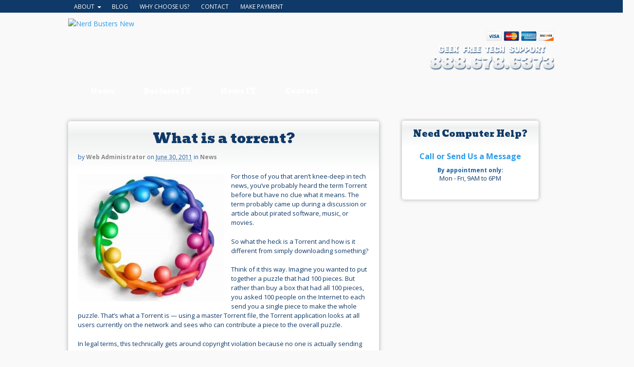

--- FILE ---
content_type: text/html; charset=UTF-8
request_url: https://nerdbusters.net/news/what-is-a-torrent/
body_size: 13384
content:
<!DOCTYPE html>
<html lang="en-US">
<head>
<meta name="google-site-verification" content="DY7u7ghpTTv7pqFfmqPKRUSR3C7CJmpo5wmakm-8-ks" />

<meta charset="UTF-8" />

<title>What is a torrent? | Nerd Busters New</title>

<meta http-equiv="Content-Type" content="text/html; charset=UTF-8" />
<link rel="pingback" href="https://nerdbusters.net/xmlrpc.php" />
<meta name='robots' content='max-image-preview:large' />
	<style>img:is([sizes="auto" i], [sizes^="auto," i]) { contain-intrinsic-size: 3000px 1500px }</style>
	<link rel="alternate" type="application/rss+xml" title="Nerd Busters New &raquo; Feed" href="https://nerdbusters.net/feed/" />
<link rel="alternate" type="application/rss+xml" title="Nerd Busters New &raquo; Comments Feed" href="https://nerdbusters.net/comments/feed/" />
<link rel="alternate" type="application/rss+xml" title="Nerd Busters New &raquo; What is a torrent? Comments Feed" href="https://nerdbusters.net/news/what-is-a-torrent/feed/" />
<script type="text/javascript">
/* <![CDATA[ */
window._wpemojiSettings = {"baseUrl":"https:\/\/s.w.org\/images\/core\/emoji\/15.0.3\/72x72\/","ext":".png","svgUrl":"https:\/\/s.w.org\/images\/core\/emoji\/15.0.3\/svg\/","svgExt":".svg","source":{"concatemoji":"https:\/\/nerdbusters.net\/wp-includes\/js\/wp-emoji-release.min.js?ver=6.7.4"}};
/*! This file is auto-generated */
!function(i,n){var o,s,e;function c(e){try{var t={supportTests:e,timestamp:(new Date).valueOf()};sessionStorage.setItem(o,JSON.stringify(t))}catch(e){}}function p(e,t,n){e.clearRect(0,0,e.canvas.width,e.canvas.height),e.fillText(t,0,0);var t=new Uint32Array(e.getImageData(0,0,e.canvas.width,e.canvas.height).data),r=(e.clearRect(0,0,e.canvas.width,e.canvas.height),e.fillText(n,0,0),new Uint32Array(e.getImageData(0,0,e.canvas.width,e.canvas.height).data));return t.every(function(e,t){return e===r[t]})}function u(e,t,n){switch(t){case"flag":return n(e,"\ud83c\udff3\ufe0f\u200d\u26a7\ufe0f","\ud83c\udff3\ufe0f\u200b\u26a7\ufe0f")?!1:!n(e,"\ud83c\uddfa\ud83c\uddf3","\ud83c\uddfa\u200b\ud83c\uddf3")&&!n(e,"\ud83c\udff4\udb40\udc67\udb40\udc62\udb40\udc65\udb40\udc6e\udb40\udc67\udb40\udc7f","\ud83c\udff4\u200b\udb40\udc67\u200b\udb40\udc62\u200b\udb40\udc65\u200b\udb40\udc6e\u200b\udb40\udc67\u200b\udb40\udc7f");case"emoji":return!n(e,"\ud83d\udc26\u200d\u2b1b","\ud83d\udc26\u200b\u2b1b")}return!1}function f(e,t,n){var r="undefined"!=typeof WorkerGlobalScope&&self instanceof WorkerGlobalScope?new OffscreenCanvas(300,150):i.createElement("canvas"),a=r.getContext("2d",{willReadFrequently:!0}),o=(a.textBaseline="top",a.font="600 32px Arial",{});return e.forEach(function(e){o[e]=t(a,e,n)}),o}function t(e){var t=i.createElement("script");t.src=e,t.defer=!0,i.head.appendChild(t)}"undefined"!=typeof Promise&&(o="wpEmojiSettingsSupports",s=["flag","emoji"],n.supports={everything:!0,everythingExceptFlag:!0},e=new Promise(function(e){i.addEventListener("DOMContentLoaded",e,{once:!0})}),new Promise(function(t){var n=function(){try{var e=JSON.parse(sessionStorage.getItem(o));if("object"==typeof e&&"number"==typeof e.timestamp&&(new Date).valueOf()<e.timestamp+604800&&"object"==typeof e.supportTests)return e.supportTests}catch(e){}return null}();if(!n){if("undefined"!=typeof Worker&&"undefined"!=typeof OffscreenCanvas&&"undefined"!=typeof URL&&URL.createObjectURL&&"undefined"!=typeof Blob)try{var e="postMessage("+f.toString()+"("+[JSON.stringify(s),u.toString(),p.toString()].join(",")+"));",r=new Blob([e],{type:"text/javascript"}),a=new Worker(URL.createObjectURL(r),{name:"wpTestEmojiSupports"});return void(a.onmessage=function(e){c(n=e.data),a.terminate(),t(n)})}catch(e){}c(n=f(s,u,p))}t(n)}).then(function(e){for(var t in e)n.supports[t]=e[t],n.supports.everything=n.supports.everything&&n.supports[t],"flag"!==t&&(n.supports.everythingExceptFlag=n.supports.everythingExceptFlag&&n.supports[t]);n.supports.everythingExceptFlag=n.supports.everythingExceptFlag&&!n.supports.flag,n.DOMReady=!1,n.readyCallback=function(){n.DOMReady=!0}}).then(function(){return e}).then(function(){var e;n.supports.everything||(n.readyCallback(),(e=n.source||{}).concatemoji?t(e.concatemoji):e.wpemoji&&e.twemoji&&(t(e.twemoji),t(e.wpemoji)))}))}((window,document),window._wpemojiSettings);
/* ]]> */
</script>
<link rel='stylesheet' id='jquery.bxslider-css' href='//nerdbusters.net/wp-content/plugins/testimonials-widget/includes/libraries/bxslider-4/dist/jquery.bxslider.css?ver=6.7.4' type='text/css' media='all' />
<link rel='stylesheet' id='Axl_Testimonials_Widget-css' href='//nerdbusters.net/wp-content/plugins/testimonials-widget/assets/css/testimonials-widget.css?ver=6.7.4' type='text/css' media='all' />
<link rel='stylesheet' id='otw_grid_manager-css' href='https://nerdbusters.net/wp-content/plugins/widgetize-pages-light/include/otw_components/otw_grid_manager_light/css/otw-grid.css?ver=1.1' type='text/css' media='all' />
<style id='wp-emoji-styles-inline-css' type='text/css'>

	img.wp-smiley, img.emoji {
		display: inline !important;
		border: none !important;
		box-shadow: none !important;
		height: 1em !important;
		width: 1em !important;
		margin: 0 0.07em !important;
		vertical-align: -0.1em !important;
		background: none !important;
		padding: 0 !important;
	}
</style>
<link rel='stylesheet' id='wp-block-library-css' href='https://nerdbusters.net/wp-includes/css/dist/block-library/style.min.css?ver=6.7.4' type='text/css' media='all' />
<style id='classic-theme-styles-inline-css' type='text/css'>
/*! This file is auto-generated */
.wp-block-button__link{color:#fff;background-color:#32373c;border-radius:9999px;box-shadow:none;text-decoration:none;padding:calc(.667em + 2px) calc(1.333em + 2px);font-size:1.125em}.wp-block-file__button{background:#32373c;color:#fff;text-decoration:none}
</style>
<style id='global-styles-inline-css' type='text/css'>
:root{--wp--preset--aspect-ratio--square: 1;--wp--preset--aspect-ratio--4-3: 4/3;--wp--preset--aspect-ratio--3-4: 3/4;--wp--preset--aspect-ratio--3-2: 3/2;--wp--preset--aspect-ratio--2-3: 2/3;--wp--preset--aspect-ratio--16-9: 16/9;--wp--preset--aspect-ratio--9-16: 9/16;--wp--preset--color--black: #000000;--wp--preset--color--cyan-bluish-gray: #abb8c3;--wp--preset--color--white: #ffffff;--wp--preset--color--pale-pink: #f78da7;--wp--preset--color--vivid-red: #cf2e2e;--wp--preset--color--luminous-vivid-orange: #ff6900;--wp--preset--color--luminous-vivid-amber: #fcb900;--wp--preset--color--light-green-cyan: #7bdcb5;--wp--preset--color--vivid-green-cyan: #00d084;--wp--preset--color--pale-cyan-blue: #8ed1fc;--wp--preset--color--vivid-cyan-blue: #0693e3;--wp--preset--color--vivid-purple: #9b51e0;--wp--preset--gradient--vivid-cyan-blue-to-vivid-purple: linear-gradient(135deg,rgba(6,147,227,1) 0%,rgb(155,81,224) 100%);--wp--preset--gradient--light-green-cyan-to-vivid-green-cyan: linear-gradient(135deg,rgb(122,220,180) 0%,rgb(0,208,130) 100%);--wp--preset--gradient--luminous-vivid-amber-to-luminous-vivid-orange: linear-gradient(135deg,rgba(252,185,0,1) 0%,rgba(255,105,0,1) 100%);--wp--preset--gradient--luminous-vivid-orange-to-vivid-red: linear-gradient(135deg,rgba(255,105,0,1) 0%,rgb(207,46,46) 100%);--wp--preset--gradient--very-light-gray-to-cyan-bluish-gray: linear-gradient(135deg,rgb(238,238,238) 0%,rgb(169,184,195) 100%);--wp--preset--gradient--cool-to-warm-spectrum: linear-gradient(135deg,rgb(74,234,220) 0%,rgb(151,120,209) 20%,rgb(207,42,186) 40%,rgb(238,44,130) 60%,rgb(251,105,98) 80%,rgb(254,248,76) 100%);--wp--preset--gradient--blush-light-purple: linear-gradient(135deg,rgb(255,206,236) 0%,rgb(152,150,240) 100%);--wp--preset--gradient--blush-bordeaux: linear-gradient(135deg,rgb(254,205,165) 0%,rgb(254,45,45) 50%,rgb(107,0,62) 100%);--wp--preset--gradient--luminous-dusk: linear-gradient(135deg,rgb(255,203,112) 0%,rgb(199,81,192) 50%,rgb(65,88,208) 100%);--wp--preset--gradient--pale-ocean: linear-gradient(135deg,rgb(255,245,203) 0%,rgb(182,227,212) 50%,rgb(51,167,181) 100%);--wp--preset--gradient--electric-grass: linear-gradient(135deg,rgb(202,248,128) 0%,rgb(113,206,126) 100%);--wp--preset--gradient--midnight: linear-gradient(135deg,rgb(2,3,129) 0%,rgb(40,116,252) 100%);--wp--preset--font-size--small: 13px;--wp--preset--font-size--medium: 20px;--wp--preset--font-size--large: 36px;--wp--preset--font-size--x-large: 42px;--wp--preset--spacing--20: 0.44rem;--wp--preset--spacing--30: 0.67rem;--wp--preset--spacing--40: 1rem;--wp--preset--spacing--50: 1.5rem;--wp--preset--spacing--60: 2.25rem;--wp--preset--spacing--70: 3.38rem;--wp--preset--spacing--80: 5.06rem;--wp--preset--shadow--natural: 6px 6px 9px rgba(0, 0, 0, 0.2);--wp--preset--shadow--deep: 12px 12px 50px rgba(0, 0, 0, 0.4);--wp--preset--shadow--sharp: 6px 6px 0px rgba(0, 0, 0, 0.2);--wp--preset--shadow--outlined: 6px 6px 0px -3px rgba(255, 255, 255, 1), 6px 6px rgba(0, 0, 0, 1);--wp--preset--shadow--crisp: 6px 6px 0px rgba(0, 0, 0, 1);}:where(.is-layout-flex){gap: 0.5em;}:where(.is-layout-grid){gap: 0.5em;}body .is-layout-flex{display: flex;}.is-layout-flex{flex-wrap: wrap;align-items: center;}.is-layout-flex > :is(*, div){margin: 0;}body .is-layout-grid{display: grid;}.is-layout-grid > :is(*, div){margin: 0;}:where(.wp-block-columns.is-layout-flex){gap: 2em;}:where(.wp-block-columns.is-layout-grid){gap: 2em;}:where(.wp-block-post-template.is-layout-flex){gap: 1.25em;}:where(.wp-block-post-template.is-layout-grid){gap: 1.25em;}.has-black-color{color: var(--wp--preset--color--black) !important;}.has-cyan-bluish-gray-color{color: var(--wp--preset--color--cyan-bluish-gray) !important;}.has-white-color{color: var(--wp--preset--color--white) !important;}.has-pale-pink-color{color: var(--wp--preset--color--pale-pink) !important;}.has-vivid-red-color{color: var(--wp--preset--color--vivid-red) !important;}.has-luminous-vivid-orange-color{color: var(--wp--preset--color--luminous-vivid-orange) !important;}.has-luminous-vivid-amber-color{color: var(--wp--preset--color--luminous-vivid-amber) !important;}.has-light-green-cyan-color{color: var(--wp--preset--color--light-green-cyan) !important;}.has-vivid-green-cyan-color{color: var(--wp--preset--color--vivid-green-cyan) !important;}.has-pale-cyan-blue-color{color: var(--wp--preset--color--pale-cyan-blue) !important;}.has-vivid-cyan-blue-color{color: var(--wp--preset--color--vivid-cyan-blue) !important;}.has-vivid-purple-color{color: var(--wp--preset--color--vivid-purple) !important;}.has-black-background-color{background-color: var(--wp--preset--color--black) !important;}.has-cyan-bluish-gray-background-color{background-color: var(--wp--preset--color--cyan-bluish-gray) !important;}.has-white-background-color{background-color: var(--wp--preset--color--white) !important;}.has-pale-pink-background-color{background-color: var(--wp--preset--color--pale-pink) !important;}.has-vivid-red-background-color{background-color: var(--wp--preset--color--vivid-red) !important;}.has-luminous-vivid-orange-background-color{background-color: var(--wp--preset--color--luminous-vivid-orange) !important;}.has-luminous-vivid-amber-background-color{background-color: var(--wp--preset--color--luminous-vivid-amber) !important;}.has-light-green-cyan-background-color{background-color: var(--wp--preset--color--light-green-cyan) !important;}.has-vivid-green-cyan-background-color{background-color: var(--wp--preset--color--vivid-green-cyan) !important;}.has-pale-cyan-blue-background-color{background-color: var(--wp--preset--color--pale-cyan-blue) !important;}.has-vivid-cyan-blue-background-color{background-color: var(--wp--preset--color--vivid-cyan-blue) !important;}.has-vivid-purple-background-color{background-color: var(--wp--preset--color--vivid-purple) !important;}.has-black-border-color{border-color: var(--wp--preset--color--black) !important;}.has-cyan-bluish-gray-border-color{border-color: var(--wp--preset--color--cyan-bluish-gray) !important;}.has-white-border-color{border-color: var(--wp--preset--color--white) !important;}.has-pale-pink-border-color{border-color: var(--wp--preset--color--pale-pink) !important;}.has-vivid-red-border-color{border-color: var(--wp--preset--color--vivid-red) !important;}.has-luminous-vivid-orange-border-color{border-color: var(--wp--preset--color--luminous-vivid-orange) !important;}.has-luminous-vivid-amber-border-color{border-color: var(--wp--preset--color--luminous-vivid-amber) !important;}.has-light-green-cyan-border-color{border-color: var(--wp--preset--color--light-green-cyan) !important;}.has-vivid-green-cyan-border-color{border-color: var(--wp--preset--color--vivid-green-cyan) !important;}.has-pale-cyan-blue-border-color{border-color: var(--wp--preset--color--pale-cyan-blue) !important;}.has-vivid-cyan-blue-border-color{border-color: var(--wp--preset--color--vivid-cyan-blue) !important;}.has-vivid-purple-border-color{border-color: var(--wp--preset--color--vivid-purple) !important;}.has-vivid-cyan-blue-to-vivid-purple-gradient-background{background: var(--wp--preset--gradient--vivid-cyan-blue-to-vivid-purple) !important;}.has-light-green-cyan-to-vivid-green-cyan-gradient-background{background: var(--wp--preset--gradient--light-green-cyan-to-vivid-green-cyan) !important;}.has-luminous-vivid-amber-to-luminous-vivid-orange-gradient-background{background: var(--wp--preset--gradient--luminous-vivid-amber-to-luminous-vivid-orange) !important;}.has-luminous-vivid-orange-to-vivid-red-gradient-background{background: var(--wp--preset--gradient--luminous-vivid-orange-to-vivid-red) !important;}.has-very-light-gray-to-cyan-bluish-gray-gradient-background{background: var(--wp--preset--gradient--very-light-gray-to-cyan-bluish-gray) !important;}.has-cool-to-warm-spectrum-gradient-background{background: var(--wp--preset--gradient--cool-to-warm-spectrum) !important;}.has-blush-light-purple-gradient-background{background: var(--wp--preset--gradient--blush-light-purple) !important;}.has-blush-bordeaux-gradient-background{background: var(--wp--preset--gradient--blush-bordeaux) !important;}.has-luminous-dusk-gradient-background{background: var(--wp--preset--gradient--luminous-dusk) !important;}.has-pale-ocean-gradient-background{background: var(--wp--preset--gradient--pale-ocean) !important;}.has-electric-grass-gradient-background{background: var(--wp--preset--gradient--electric-grass) !important;}.has-midnight-gradient-background{background: var(--wp--preset--gradient--midnight) !important;}.has-small-font-size{font-size: var(--wp--preset--font-size--small) !important;}.has-medium-font-size{font-size: var(--wp--preset--font-size--medium) !important;}.has-large-font-size{font-size: var(--wp--preset--font-size--large) !important;}.has-x-large-font-size{font-size: var(--wp--preset--font-size--x-large) !important;}
:where(.wp-block-post-template.is-layout-flex){gap: 1.25em;}:where(.wp-block-post-template.is-layout-grid){gap: 1.25em;}
:where(.wp-block-columns.is-layout-flex){gap: 2em;}:where(.wp-block-columns.is-layout-grid){gap: 2em;}
:root :where(.wp-block-pullquote){font-size: 1.5em;line-height: 1.6;}
</style>
<link rel='stylesheet' id='contact-form-7-css' href='https://nerdbusters.net/wp-content/plugins/contact-form-7/includes/css/styles.css?ver=6.0.3' type='text/css' media='all' />
<link rel='stylesheet' id='wp-polls-css' href='https://nerdbusters.net/wp-content/plugins/wp-polls/polls-css.css?ver=2.77.3' type='text/css' media='all' />
<style id='wp-polls-inline-css' type='text/css'>
.wp-polls .pollbar {
	margin: 1px;
	font-size: 6px;
	line-height: 8px;
	height: 8px;
	background-image: url('https://nerdbusters.net/wp-content/plugins/wp-polls/images/default/pollbg.gif');
	border: 1px solid #c8c8c8;
}

</style>
<link rel='stylesheet' id='tablepress-default-css' href='https://nerdbusters.net/wp-content/plugins/tablepress/css/build/default.css?ver=3.0.2' type='text/css' media='all' />
<link rel='stylesheet' id='theme-stylesheet-css' href='https://nerdbusters.net/wp-content/themes/canvas/style.css?ver=5.1.1' type='text/css' media='all' />
<link rel='stylesheet' id='woo-layout-css' href='https://nerdbusters.net/wp-content/themes/canvas/css/layout.css?ver=6.7.4' type='text/css' media='all' />
<script type="text/javascript" src="https://nerdbusters.net/wp-includes/js/jquery/jquery.min.js?ver=3.7.1" id="jquery-core-js"></script>
<script type="text/javascript" src="https://nerdbusters.net/wp-includes/js/jquery/jquery-migrate.min.js?ver=3.4.1" id="jquery-migrate-js"></script>
<script type="text/javascript" src="https://nerdbusters.net/wp-content/themes/canvas/includes/js/third-party.js?ver=6.7.4" id="third-party-js"></script>
<script type="text/javascript" src="https://nerdbusters.net/wp-content/themes/canvas/includes/js/jquery.flexslider.min.js?ver=6.7.4" id="flexslider-js"></script>
<script type="text/javascript" id="general-js-extra">
/* <![CDATA[ */
var woo_localized_data = {"select_a_page":"Select a page:"};
/* ]]> */
</script>
<script type="text/javascript" src="https://nerdbusters.net/wp-content/themes/canvas/includes/js/general.js?ver=6.7.4" id="general-js"></script>
<link rel="https://api.w.org/" href="https://nerdbusters.net/wp-json/" /><link rel="alternate" title="JSON" type="application/json" href="https://nerdbusters.net/wp-json/wp/v2/posts/1435" /><link rel="EditURI" type="application/rsd+xml" title="RSD" href="https://nerdbusters.net/xmlrpc.php?rsd" />
<meta name="generator" content="WordPress 6.7.4" />
<link rel="canonical" href="https://nerdbusters.net/news/what-is-a-torrent/" />
<link rel='shortlink' href='https://nerdbusters.net/?p=1435' />
<link rel="alternate" title="oEmbed (JSON)" type="application/json+oembed" href="https://nerdbusters.net/wp-json/oembed/1.0/embed?url=https%3A%2F%2Fnerdbusters.net%2Fnews%2Fwhat-is-a-torrent%2F" />
<link rel="alternate" title="oEmbed (XML)" type="text/xml+oembed" href="https://nerdbusters.net/wp-json/oembed/1.0/embed?url=https%3A%2F%2Fnerdbusters.net%2Fnews%2Fwhat-is-a-torrent%2F&#038;format=xml" />
	<script type='text/javascript'>
				quoteRotator = {
					i: 1,
					quotes: ["<span id='quote'>Stephen is super smart and professional. He showed up on time, rewired the phone line, dealt with old school DSL wiring and we were able to finally move our DSL modem and router out of my daughter\'s bedroom (former office).<br /><br />He\'s got mad tech skills, a get it done attitude, a good sense of humor. He\'s the best!</span> <span id='quoteauthor'>Alex K - San Francisco</span>",
"<span id='quote'>He came over on a Saturday, was professional and courteous and perhaps most importantly had our computer up and running in under an hour for the same price as the other shops.<br /><br />He\'s our mac guy from now on.</span> <span id='quoteauthor'>Rosana M - San Francisco</span>",
"<span id='quote'>Great job on short notice handling some wiring, software updates and other stuff.  Recommended.</span> <span id='quoteauthor'>Jay J - San Francisco</span>",
"<span id='quote'>All I can say is WOW! Talk about knowledgeable. A real human, not pretentious at all. Went to work and whipped thru all these programs my head was spinning. Explained what he was doing along the way. Nice, nice, nice. Don\'t hesitate to call this company for any of your electronic woes. Finally, an honest tradesman. <br /><br />Three cheers.  I\'m REALLY pleased.</span> <span id='quoteauthor'>Rhonda B - San Francisco</span>",

					],
					numQuotes: 4,
					fadeDuration: 2,
					fadeoutDuration: 0,
					delay: 5,
					quotesInit: function(){
						if (this.numQuotes < 1){
							document.getElementById('quoterotator').innerHTML="No Quotes Found";
						} else {
							this.quoteRotate();
							setInterval('quoteRotator.quoteRotate()', (this.fadeDuration + this.fadeoutDuration + this.delay) * 1000);
						}
					},
					quoteRotate: function(){
						jQuery('#quoterotator').hide().html(this.quotes[this.i - 1]).fadeIn(this.fadeDuration * 1000).css('filter','').delay(this.delay * 1000).fadeOut(this.fadeoutDuration * 1000);
						this.i = this.i % (this.numQuotes) + 1;
					}
	
				}
			</script>
<!-- Theme version -->
<meta name="generator" content="Canvas 5.1.5" />
<meta name="generator" content="WooFramework 5.5.5" />

<!-- Custom CSS Styling -->
<style type="text/css">
body {background-color:#f9f9f9;background-image:url(https://34.123.225.153/wp-content/uploads/nb_tile-bgSub1.png);background-repeat:repeat-x;background-position:top center;background-attachment:scroll;border-top:0px solid #000000;}
a:link, a:visited {color:#2c9ceb}
a:hover, .post-more a:hover, .post-meta a:hover, .post p.tags a:hover {color:#f57011}
body #wrapper #content .button, body #wrapper #content .button:visited, body #wrapper #content .reply a, body #wrapper #content #respond .form-submit input#submit {border: none; background:#2c9ceb}
body #wrapper #content .button:hover, body #wrapper #content .reply a:hover, body #wrapper #content #respond .form-submit input#submit:hover {border: none; background:#f57011}
#header {background-repeat:no-repeat;background-position:top center;margin-top:2px;margin-bottom:10px;padding-top:0px;padding-bottom:0px;border:0px solid ;}
#logo .site-title a {font:bold 40px/1em "Helvetica Neue", Helvetica, sans-serif;color:#222222;}
#logo .site-description {font:300 13px/1em "Helvetica Neue", Helvetica, sans-serif;color:#999999;}
body, p { font:300 14px/1.5em 'Open Sans', arial, sans-serif;color:#0E3968; }
h1 { font:normal 28px/1.2em 'Bevan', arial, sans-serif;color:#0E3968; }h2 { font:normal 20px/1.2em 'Bevan', arial, sans-serif;color:#1B5EA1; }h3 { font:normal 16px/1.2em 'Bevan', arial, sans-serif;color:#1B5EA1; }h4 { font:bold 16px/1.2em 'Open Sans', arial, sans-serif;color:#1B5EA1; }h5 { font:normal 12px/1.2em 'Bevan', arial, sans-serif;color:#1B5EA1; }h6 { font:bold 12px/1.2em 'Open Sans', arial, sans-serif;color:#1B5EA1; }
.post .title, .page .title, .post .title a:link, .post .title a:visited, .page .title a:link, .page .title a:visited {font:normal 28px/1.1em 'Bevan', arial, sans-serif;color:#0e3968;}
.post-meta { font:normal 12px/1.5em 'Open Sans', arial, sans-serif;color:#1b5ea1; }
.entry, .entry p{ font:normal 13px/1.5em 'Open Sans', arial, sans-serif;color:#0e3968; }
.post-more {font:300 13px/1.5em Open Sans;color:;border-top:0px solid #e6e6e6;border-bottom:0px solid #e6e6e6;}
#post-author, #connect {border-top:1px solid #e6e6e6;border-bottom:1px solid #e6e6e6;border-left:1px solid #e6e6e6;border-right:1px solid #e6e6e6;border-radius:5px;-moz-border-radius:5px;-webkit-border-radius:5px;background-color:#fafafa}
.nav-entries a, .woo-pagination { font:300 13px/1em "Helvetica Neue", Helvetica, sans-serif;color:#888; }
.woo-pagination a, .woo-pagination a:hover {color:#888!important}
.widget h3 {font:normal 18px/1.2em Bevan;color:#ffffff;border-bottom:0px solid #0e3a66;margin-bottom:0;}
.widget_recent_comments li, #twitter li { border-color: #0e3a66;}
.widget p, .widget .textwidget { font:normal 13px/1.5em 'Open Sans', arial, sans-serif;color:#1b5ea1; }
.widget {font:normal 13px/1.5em Open Sans;color:#1b5ea1;border-radius:0px;-moz-border-radius:0px;-webkit-border-radius:0px;}
#tabs .inside li a, .widget_woodojo_tabs .tabbable .tab-pane li a { font:bold 12px/1.5em 'Open Sans', arial, sans-serif;color:#555555; }
#tabs .inside li span.meta, .widget_woodojo_tabs .tabbable .tab-pane li span.meta { font:300 11px/1.5em 'Open Sans', arial, sans-serif;color:#999999; }
#tabs ul.wooTabs li a, .widget_woodojo_tabs .tabbable .nav-tabs li a { font:300 11px/2em 'Open Sans', arial, sans-serif;color:#999999; }
ul.nav li a, #navigation ul.rss a { font:normal 14px/1em 'Bevan', arial, sans-serif;color:#ffffff; }
#navigation ul.nav > li a:hover, #navigation ul.nav > li:hover a, #navigation ul.nav li ul li a { color:#ff6c17!important; }
#navigation ul.nav > li a:hover, #navigation ul.nav > li:hover, #navigation ul.nav li ul {background-color:#155ca3!important}
#navigation ul.nav li ul  { border: 0px solid #0e3968; }
#navigation ul.nav > li > ul  { left: 0; }
#navigation ul.nav > li  { border-right: 0px solid #dbdbdb; }#navigation ul.nav > li > ul  { left: 0; }
#navigation ul.nav li.current_page_item a, #navigation ul.nav li.current_page_parent a, #navigation ul.nav li.current-menu-ancestor a, #navigation ul.nav li.current-cat a, #navigation ul.nav li.current-menu-item a { background-color:#155ca3; }
#navigation ul.nav li.current_page_item a, #navigation ul.nav li.current_page_parent a, #navigation ul.nav li.current-menu-ancestor a, #navigation ul.nav li.current-cat a, #navigation ul.nav li.current-menu-item a { color:#ffffff; }
#navigation  { box-shadow: none; -moz-box-shadow: none; -webkit-box-shadow: none; }#navigation ul li:first-child, #navigation ul li:first-child a { border-radius:0px 0 0 0px; -moz-border-radius:0px 0 0 0px; -webkit-border-radius:0px 0 0 0px; }
#navigation {background:#155ca3;border-top:0px solid #0e3968;border-bottom:0px solid #0e3968;border-left:0px solid #0e3968;border-right:0px solid #0e3968;border-radius:0px; -moz-border-radius:0px; -webkit-border-radius:0px;}
#top, #top ul.nav li ul li a:hover { background:#0e3968;}
#top ul.nav li a:hover, #top ul.nav li.current_page_item a, #top ul.nav li.current_page_parent a,#top ul.nav li.current-menu-ancestor a,#top ul.nav li.current-cat a,#top ul.nav li.current-menu-item a,#top ul.nav li.sfHover, #top ul.nav li ul, #top ul.nav > li:hover a, #top ul.nav li ul li a { color:#f37227!important;}
#top ul.nav li a:hover, #top ul.nav li.current_page_item a, #top ul.nav li.current_page_parent a,#top ul.nav li.current-menu-ancestor a,#top ul.nav li.current-cat a,#top ul.nav li.current-menu-item a,#top ul.nav li.sfHover, #top ul.nav li ul, #top ul.nav > li:hover { background:#0e3968;}
#top ul.nav li a { font:normal 12px/1.6em 'Open Sans', arial, sans-serif;color:#ffffff; }
#top ul.nav li.parent > a:after { border-top-color:#ffffff;}
#footer, #footer p { font:normal 13px/1em 'Open Sans', arial, sans-serif;color:#2d9ceb; }
#footer {border-top:1px solid #2d9ceb;border-bottom:0px solid #f37227;border-left:0px solid #0e3968;border-right:0px solid #0e3968;border-radius:0px; -moz-border-radius:0px; -webkit-border-radius:0px;}
.magazine #loopedSlider .content h2.title a { font:bold 24px/1em Arial, sans-serif;color:#ffffff; }
.magazine #loopedSlider .content .excerpt p { font:300 13px/1.5em Arial, sans-serif;color:#cccccc; }
.business #loopedSlider .content h2 { font:bold 24px/1em Arial, sans-serif;color:#ffffff; }
.business #loopedSlider .content h2.title a { font:bold 24px/1em Arial, sans-serif;color:#ffffff; }
#wrapper .business #loopedSlider .content p { font:300 13px/1.5em Arial, sans-serif;color:#cccccc; }
.archive_header h1 { font:bold 18px/1em 'Open Sans', arial, sans-serif;color:#0e3968; }
.archive_header {border-bottom:1px solid #e6e6e6;}
</style>

<!-- Google Webfonts -->
<link href="https://fonts.googleapis.com/css?family=Open+Sans:r,i,b,bi|Bevan" rel="stylesheet" type="text/css" />

<!-- Always force latest IE rendering engine (even in intranet) & Chrome Frame -->
<meta http-equiv="X-UA-Compatible" content="IE=edge,chrome=1" />

<!--  Mobile viewport scale -->
<meta content="initial-scale=1.0; maximum-scale=1.0; user-scalable=yes" name="viewport"/>

<!-- Adjust the website width -->
<style type="text/css">
	.col-full, #wrapper { max-width: 1000px !important; }
</style>

<!--[if lt IE 9]>
<link href="https://nerdbusters.net/wp-content/themes/canvas/css/non-responsive.css" rel="stylesheet" type="text/css" />
<style type="text/css">
.col-full, #wrapper { width: 1000px; max-width: 1000px; }
</style>
<![endif]-->

<!-- Custom Favicon -->
<link rel="shortcut icon" href="https://34.123.225.153/wp-content/uploads/browser_logo.png"/>
<!-- Options Panel Custom CSS -->
<style type="text/css">
.imgrnd {
-moz-box-shadow: 2px 2px 5px #888888; /* Old Firefox */
box-shadow: 2px 2px 5px #888888;
border-radius: 4px;
}
#navigation {
    margin-bottom: 2.5em;
    text-transform: capitalize;
</style>


<!-- Woo Shortcodes CSS -->
<link href="https://nerdbusters.net/wp-content/themes/canvas/functions/css/shortcodes.css" rel="stylesheet" type="text/css" />

<!-- Custom Stylesheet -->
<link href="https://nerdbusters.net/wp-content/themes/canvas/custom.css" rel="stylesheet" type="text/css" />


</head>
<body class="post-template-default single single-post postid-1435 single-format-standard chrome alt-style-default two-col-left width-1000 two-col-left-1000">
		
	<div id="top">
		<div class="col-full">
			<ul id="top-nav" class="nav fl"><li id="menu-item-2919" class="menu-item menu-item-type-post_type menu-item-object-page menu-item-has-children menu-item-2919"><a href="https://nerdbusters.net/about/">About</a>
<ul class="sub-menu">
	<li id="menu-item-3932" class="menu-item menu-item-type-post_type menu-item-object-page menu-item-3932"><a href="https://nerdbusters.net/about/faqs/">FAQ&#8217;s</a></li>
	<li id="menu-item-2922" class="menu-item menu-item-type-post_type menu-item-object-page menu-item-2922"><a href="https://nerdbusters.net/about/partners/">Partners</a></li>
	<li id="menu-item-4059" class="menu-item menu-item-type-post_type menu-item-object-page menu-item-4059"><a href="https://nerdbusters.net/about/careers/">Careers</a></li>
</ul>
</li>
<li id="menu-item-2923" class="menu-item menu-item-type-post_type menu-item-object-page menu-item-2923"><a href="https://nerdbusters.net/blog/">Blog</a></li>
<li id="menu-item-4124" class="menu-item menu-item-type-post_type menu-item-object-page menu-item-4124"><a href="https://nerdbusters.net/why-choose-nerdbusters/">Why Choose Us?</a></li>
<li id="menu-item-2920" class="menu-item menu-item-type-post_type menu-item-object-page menu-item-2920"><a href="https://nerdbusters.net/about/contact/">Contact</a></li>
<li id="menu-item-4591" class="menu-item menu-item-type-custom menu-item-object-custom menu-item-4591"><a href="https://ipn.intuit.com/pay/CSGITSolutionsLLC" title="Make a payment via Intuit">Make payment</a></li>
</ul>		</div>
	</div><!-- /#top -->
<div id="wrapper">        
	    
	<div id="header" class="col-full">
 		
		       
		<div id="logo">
		<a href="https://nerdbusters.net/" title="San Francisco Computer Consulting"><img src="https://34.123.225.153/wp-content/uploads/nb_logo.png" alt="Nerd Busters New" /></a>
<span class="site-title"><a href="https://nerdbusters.net/">Nerd Busters New</a></span>
<span class="site-description">San Francisco Computer Consulting</span>
		</div><!-- /#logo -->

<div id="geekFree"></div>
	      
	    <h3 class="nav-toggle icon"><a href="#navigation">Navigation</a></h3>
	      
			</div><!-- /#header -->
	<div id="navigation" class="col-full">
		<ul id="main-nav" class="nav fl"><li id="menu-item-3405" class="menu-item menu-item-type-custom menu-item-object-custom menu-item-3405"><a href="https://34.123.225.153" title="San Francisco Computer Repair">Home</a></li>
<li id="menu-item-2918" class="menu-item menu-item-type-post_type menu-item-object-page menu-item-2918"><a href="https://nerdbusters.net/business-it/">Business IT</a></li>
<li id="menu-item-3021" class="menu-item menu-item-type-post_type menu-item-object-page menu-item-3021"><a href="https://nerdbusters.net/home-it/">Home IT</a></li>
<li id="menu-item-4644" class="menu-item menu-item-type-post_type menu-item-object-page menu-item-4644"><a href="https://nerdbusters.net/about/contact/">Contact</a></li>
</ul>	
</div><!-- /#navigation -->
       
    <!-- #content Starts -->
	    <div id="content" class="col-full">
    
    	<div id="main-sidebar-container">    

            <!-- #main Starts -->
                        <div id="main">                       
<div class="post-1435 post type-post status-publish format-standard hentry category-news">
<h1 class="title">What is a torrent?</h1><div class="post-meta"><span class="small">By</span> <span class="author vcard"><span class="fn"><a href="https://nerdbusters.net/author/webadmin/" title="Posts by Web Administrator" rel="author">Web Administrator</a></span></span> <span class="small">on</span> <abbr class="date time published" title="2011-06-30T11:00:48-0700">June 30, 2011</abbr>  <span class="small">in</span> <span class="categories"><a href="https://nerdbusters.net/category/news/">News</a></span>   </div>
	<div class="entry">
	    <div><img fetchpriority="high" decoding="async" class="alignleft size-medium wp-image-1440" title="best-p2p" src="https://34.123.225.153/wp-content/uploads/best-p2p-300x261.jpg" alt="" width="300" height="261" srcset="https://nerdbusters.net/wp-content/uploads/best-p2p-300x261.jpg 300w, https://nerdbusters.net/wp-content/uploads/best-p2p.jpg 375w" sizes="(max-width: 300px) 100vw, 300px" />For those of you that aren&#8217;t knee-deep in tech news, you&#8217;ve probably heard the term Torrent before but have no clue what it means. The term probably came up during a discussion or article about pirated software, music, or movies.&nbsp;</p>
<p>So what the heck is a Torrent and how is it different from simply downloading something?</p>
<p>Think of it this way. Imagine you wanted to put together a puzzle that had 100 pieces. But rather than buy a box that had all 100 pieces, you asked 100 people on the Internet to each send you a single piece to make the whole puzzle. That&#8217;s what a Torrent is &#8212; using a master Torrent file, the Torrent application looks at all users currently on the network and sees who can contribute a piece to the overall puzzle.</p>
<p>In legal terms, this technically gets around copyright violation because no one is actually sending you a complete file or program &#8212; they&#8217;re just sending you chunks of random data that your master Torrent file assembles.</p>
<p>Of course, there&#8217;s nothing to stop people from inserting viruses, trojans, or other such illicit things within the file. In fact, Torrents are a common place to traffic such files. By using Torrents, you&#8217;re opening your network up to such things &#8212; and the problems that they cause.</p>
<p>Now, keep in mind that I&#8217;m not advocating using this for illegally downloading media. I&#8217;m providing this info for the average computer user and other people who might see this type of activity on their network. And I&#8217;m no legal expert, so I don&#8217;t know how well the &#8220;It&#8217;s not illegal&#8221; argument would actually stand in court, but it&#8217;s a good idea to educate yourself on these things should you encounter it. It may have technicalities that skirt the issues but it&#8217;s still essentially stealing.</p>
</div>
 	</div><!-- /.entry -->
	<div class="fix"></div>
<div id="post-author">
<div class="profile-image"><img alt='' src='https://secure.gravatar.com/avatar/6d571a9bd66909c3e34ced83e444056b?s=80&#038;d=mm&#038;r=g' srcset='https://secure.gravatar.com/avatar/6d571a9bd66909c3e34ced83e444056b?s=160&#038;d=mm&#038;r=g 2x' class='avatar avatar-80 photo' height='80' width='80' decoding='async'/></div>
<div class="profile-content">
	<h4>About Web Administrator</h4>
			<div class="profile-link">
		<a href="https://nerdbusters.net/author/webadmin/">
			View all posts by Web Administrator <span class="meta-nav">&rarr;</span>		</a>
	</div><!--#profile-link-->
	</div>
<div class="fix"></div>
</div>
		<div id="connect">
		<h3>Subscribe</h3>
		
		<div class="col-left">
			<p>Subscribe to our e-mail newsletter to receive updates.</p>
			
			
						
						<div class="social">
		   				   		<a href="https://www.twitter.com/nerdbusters" class="twitter" title="Twitter"></a>

		   				   		<a href="https://www.facebook.com/nerdbusters" class="facebook" title="Facebook"></a>

		   				   		<a href="http://www.linkedin.com/company/nerd-busters" class="linkedin" title="LinkedIn"></a>

		   					</div>
						
		</div><!-- col-left -->
		
				<div class="related-posts col-right">
			<h4>Related Posts:</h4>
			<div class="woo-sc-related-posts">
<ul>
<li class="post-id-4608">

<a href="https://nerdbusters.net/news/office-365-cant-be-beat-for-small-business/" title="Office 365 Can&#8217;t Be Beat for Small Business" class="related-title"><span>Office 365 Can&#8217;t Be Beat for Small Business</span></a>
</li>
<li class="post-id-2740">

<a href="https://nerdbusters.net/news/the-cloud-what-is-it-why-do-i-want-it-and-how-much-does-it-cost/" title="The Cloud: What is it, Why do I want it, and How much does it cost?" class="related-title"><span>The Cloud: What is it, Why do I want it, and How much does it cost?</span></a>
</li>
<li class="post-id-2684">

<a href="https://nerdbusters.net/news/access-your-computer-anywhere/" title="Access your computer anywhere" class="related-title"><span>Access your computer anywhere</span></a>
</li>
<li class="post-id-2659">

<a href="https://nerdbusters.net/tips/delete-instead-of-archive-your-gmail-on-iphone/" title="Delete instead of Archive your Gmail on iPhone" class="related-title"><span>Delete instead of Archive your Gmail on iPhone</span></a>
</li>
<li class="post-id-2652">

<a href="https://nerdbusters.net/news/iphone-5-vs-galaxy-s-iii-vs-galaxy-note-ii/" title="iPhone 5 vs Galaxy S III vs Galaxy Note II" class="related-title"><span>iPhone 5 vs Galaxy S III vs Galaxy Note II</span></a>
</li>
</ul>
<div class="fix"></div><!--/.fix-->
</div><!--/.woo-sc-related-posts-->		</div><!-- col-right -->
									
        <div class="fix"></div>
	</div>
	<div class="post-utility"></div>
</div><!-- /.post -->
	        <div class="post-entries">
	            <div class="nav-prev icon fl"><a href="https://nerdbusters.net/news/boots-on-the-ground-limitations-of-remote-support/" rel="prev">Boots on the ground: Limitations of Remote Support</a></div>
	            <div class="nav-next icon fr"><a href="https://nerdbusters.net/news/how-a-slow-computer-eats-your-time/" rel="next">How a slow computer eats your time</a></div>
	            <div class="fix"></div>
	        </div>	
	
		<div id="comments"><h5 class="nocomments">No comments yet.</h5></div>	<div id="respond" class="comment-respond">
		<h3 id="reply-title" class="comment-reply-title">Leave a Reply <small><a rel="nofollow" id="cancel-comment-reply-link" href="/news/what-is-a-torrent/#respond" style="display:none;">Click here to cancel reply.</a></small></h3><p class="must-log-in">You must be <a href="https://nerdbusters.net/wp-login.php?redirect_to=https%3A%2F%2Fnerdbusters.net%2Fnews%2Fwhat-is-a-torrent%2F">logged in</a> to post a comment.</p>	</div><!-- #respond -->
	     
            </div><!-- /#main -->
                
            <div id="sidebar">
	<div id="text-7" class="widget widget_text"><h3>Need Computer Help?</h3>			<div class="textwidget"><h4 style="margin-bottom:12px"><a href="/about/contact/">Call or Send Us a Message</a></h4>
<h6 style="margin-top:10px">By appointment only:</h6>
<p style="color:#0E3968">Mon - Fri, 9AM to 6PM<br>
</p></div>
		</div></div><!-- /#sidebar -->

		</div><!-- /#main-sidebar-container -->         

		
    </div><!-- /#content -->
	
    </div><!-- /#wrapper -->
 
    <div class="fix"></div><!--/.fix-->
 
    <script>
  (function(i,s,o,g,r,a,m){i['GoogleAnalyticsObject']=r;i[r]=i[r]||function(){
  (i[r].q=i[r].q||[]).push(arguments)},i[r].l=1*new Date();a=s.createElement(o),
  m=s.getElementsByTagName(o)[0];a.async=1;a.src=g;m.parentNode.insertBefore(a,m)
  })(window,document,'script','https://www.google-analytics.com/analytics.js','ga');

  ga('create', 'UA-103161383-1', 'auto');
  ga('send', 'pageview');

</script>
<div id="footer-widgets-container"><div id="footer-widgets" class="col-full col-4">
				
			<div class="block footer-widget-1">
    	
		<div id="recent-posts-2" class="widget widget_recent_entries">
		<h3>Blog</h3>
		<ul>
											<li>
					<a href="https://nerdbusters.net/news/office-365-cant-be-beat-for-small-business/">Office 365 Can&#8217;t Be Beat for Small Business</a>
									</li>
											<li>
					<a href="https://nerdbusters.net/tips/music-streaming/">Music Streaming</a>
									</li>
											<li>
					<a href="https://nerdbusters.net/tips/customizing-android/">Customizing Android</a>
									</li>
											<li>
					<a href="https://nerdbusters.net/now-you-know/the-demystified-ssd-part-ii-in-terminology/">The Demystified SSD: Part II in Terminology</a>
									</li>
											<li>
					<a href="https://nerdbusters.net/now-you-know/terabyte-part-i-in-terminology/">Terabyte: Part I in Terminology</a>
									</li>
					</ul>

		</div>    
	</div>	        
        				
			<div class="block footer-widget-2">
    	<div id="woo_twitter-3" class="widget widget_woo_twitter"><h3>Recent Tweets</h3><div class="back">
<ul id="twitter_update_list_woo_twitter-3">
<li></li>
</ul>
<p>Follow <a href="https://twitter.com/nerdbusters"><strong>@nerdbusters</strong></a> on Twitter</p>
</div>
<div class="clear"></div>
	<script type="text/javascript">
	<!--//--><![CDATA[//><!--

	    function twitterCallback2(twitters) {

	      var statusHTML = [];
	      for (var i=0; i<twitters.length; i++){
	        var username = twitters[i].user.screen_name;
	        var status = twitters[i].text.replace(/((https?|s?ftp|ssh)\:\/\/[^"\s\<\>]*[^.,;'">\:\s\<\>\)\]\!])/g, function(url) {
	          return '<a href="'+url+'">'+url+'</a>';
	        }).replace(/\B@([_a-z0-9]+)/ig, function(reply) {
	          return  reply.charAt(0)+'<a href="http://twitter.com/'+reply.substring(1)+'">'+reply.substring(1)+'</a>';
	        });
	        statusHTML.push( '<li><span class="content">'+status+'</span> <a style="font-size:85%" class="time" href="http://twitter.com/'+username+'/statuses/'+twitters[i].id_str+'">'+relative_time(twitters[i].created_at)+'</a></li>' );
	      }
	      document.getElementById( 'twitter_update_list_woo_twitter-3').innerHTML = statusHTML.join( '' );
	    }

	    function relative_time(time_value) {
	      var values = time_value.split( " " );
	      time_value = values[1] + " " + values[2] + ", " + values[5] + " " + values[3];
	      var parsed_date = Date.parse(time_value);
	      var relative_to = (arguments.length > 1) ? arguments[1] : new Date();
	      var delta = parseInt((relative_to.getTime() - parsed_date) / 1000);
	      delta = delta + (relative_to.getTimezoneOffset() * 60);

	      if (delta < 60) {
	        return 'less than a minute ago';
	      } else if(delta < 120) {
	        return 'about a minute ago';
	      } else if(delta < (60*60)) {
	        return (parseInt(delta / 60)).toString() + ' minutes ago';
	      } else if(delta < (120*60)) {
	        return 'about an hour ago';
	      } else if(delta < (24*60*60)) {
	        return 'about ' + (parseInt(delta / 3600)).toString() + ' hours ago';
	      } else if(delta < (48*60*60)) {
	        return '1 day ago';
	      } else {
	        return (parseInt(delta / 86400)).toString() + ' days ago';
	      }
	    }
	//-->!]]>
	</script>
	<script type="text/javascript" src="https://api.twitter.com/1/statuses/user_timeline/nerdbusters.json?callback=twitterCallback2&amp;count=2&amp;include_rts=t"></script>
	</div>    
	</div>	        
        				
			<div class="block footer-widget-3">
    	<div id="text-8" class="widget widget_text"><h3>Payments</h3>			<div class="textwidget"><center>Payment Methods We Accept<img src="https://34.123.225.153/wp-content/uploads/nerd-busters-payment-methods.png" alt="Nerd Busters Payment Methods" height="85" width="170"</img></center>
</div>
		</div><div id="text-9" class="widget widget_text">			<div class="textwidget"><center><script language="javascript" type="text/javascript" src="//smarticon.geotrust.com/si.js"></script></center></div>
		</div>    
	</div>	        
        				
			<div class="block footer-widget-4">
    	<div id="nav_menu-5" class="widget widget_nav_menu"><h3>Menu</h3><div class="menu-footer-container"><ul id="menu-footer" class="menu"><li id="menu-item-1095" class="menu-item menu-item-type-post_type menu-item-object-page menu-item-1095"><a href="https://nerdbusters.net/about/faqs/">FAQ&#8217;s</a></li>
<li id="menu-item-444" class="menu-item menu-item-type-post_type menu-item-object-page menu-item-444"><a href="https://nerdbusters.net/about/terms-of-service/">Terms of Service</a></li>
<li id="menu-item-206" class="menu-item menu-item-type-post_type menu-item-object-page menu-item-206"><a href="https://nerdbusters.net/about/privacy-policy/">Privacy Policy</a></li>
<li id="menu-item-202" class="menu-item menu-item-type-post_type menu-item-object-page menu-item-202"><a href="https://nerdbusters.net/sitemap/">Sitemap</a></li>
<li id="menu-item-1363" class="menu-item menu-item-type-custom menu-item-object-custom menu-item-1363"><a href="http://www.computerrepairdirectory.com">Computer Repair</a></li>
<li id="menu-item-1956" class="menu-item menu-item-type-custom menu-item-object-custom menu-item-1956"><a href="https://34.123.225.153:8443">Hosting</a></li>
</ul></div></div>    
	</div>	        
        		<div class="fix"></div>
</div><!--/#footer-widgets-->
</div><div id="footer-container">
    <div id="footer" class="col-full">
            <div id="copyright" class="col-left">
            <p>&copy; 2026 Nerd Busters New. All Rights Reserved. </p>        </div>
 
        <div id="credit" class="col-right">
            <p>5111 Telegraph Ave Ste #106 Oakland, CA 94609</p>        </div>
    </div><!--/#footer-->
</div><!--/#footer-container-->
<script type="text/javascript" src="https://nerdbusters.net/wp-includes/js/comment-reply.min.js?ver=6.7.4" id="comment-reply-js" async="async" data-wp-strategy="async"></script>
<script type="text/javascript" src="https://nerdbusters.net/wp-includes/js/dist/hooks.min.js?ver=4d63a3d491d11ffd8ac6" id="wp-hooks-js"></script>
<script type="text/javascript" src="https://nerdbusters.net/wp-includes/js/dist/i18n.min.js?ver=5e580eb46a90c2b997e6" id="wp-i18n-js"></script>
<script type="text/javascript" id="wp-i18n-js-after">
/* <![CDATA[ */
wp.i18n.setLocaleData( { 'text direction\u0004ltr': [ 'ltr' ] } );
/* ]]> */
</script>
<script type="text/javascript" src="https://nerdbusters.net/wp-content/plugins/contact-form-7/includes/swv/js/index.js?ver=6.0.3" id="swv-js"></script>
<script type="text/javascript" id="contact-form-7-js-before">
/* <![CDATA[ */
var wpcf7 = {
    "api": {
        "root": "https:\/\/nerdbusters.net\/wp-json\/",
        "namespace": "contact-form-7\/v1"
    },
    "cached": 1
};
/* ]]> */
</script>
<script type="text/javascript" src="https://nerdbusters.net/wp-content/plugins/contact-form-7/includes/js/index.js?ver=6.0.3" id="contact-form-7-js"></script>
<script type="text/javascript" id="wp-polls-js-extra">
/* <![CDATA[ */
var pollsL10n = {"ajax_url":"https:\/\/nerdbusters.net\/wp-admin\/admin-ajax.php","text_wait":"Your last request is still being processed. Please wait a while ...","text_valid":"Please choose a valid poll answer.","text_multiple":"Maximum number of choices allowed: ","show_loading":"1","show_fading":"1"};
/* ]]> */
</script>
<script type="text/javascript" src="https://nerdbusters.net/wp-content/plugins/wp-polls/polls-js.js?ver=2.77.3" id="wp-polls-js"></script>
<script type="text/javascript" id="woo-feedback-js-extra">
/* <![CDATA[ */
var wooFeedbackL10n = {"nextButton":"Next \u2192","prevButton":"\u2190 Previous"};
/* ]]> */
</script>
<script type="text/javascript" src="https://nerdbusters.net/wp-content/themes/canvas/includes/js/feedback.js?ver=5.0.7" id="woo-feedback-js"></script>
    
<!--  Clickcease.com tracking-->
<script type='text/javascript'>var script = document.createElement('script');
script.async = true; script.type = 'text/javascript';
var target = 'https://www.clickcease.com/monitor/stat.js';
script.src = target;var elem = document.head;elem.appendChild(script);
</script>
<noscript>
<a href='https://www.clickcease.com' rel='nofollow'><img src='https://monitor.clickcease.com/stats/stats.aspx' alt='ClickCease'/></a>
</noscript>
<!--  Clickcease.com tracking-->


<script defer src="https://static.cloudflareinsights.com/beacon.min.js/vcd15cbe7772f49c399c6a5babf22c1241717689176015" integrity="sha512-ZpsOmlRQV6y907TI0dKBHq9Md29nnaEIPlkf84rnaERnq6zvWvPUqr2ft8M1aS28oN72PdrCzSjY4U6VaAw1EQ==" data-cf-beacon='{"version":"2024.11.0","token":"63cc7a557c3248b7a76866ff17cd368a","r":1,"server_timing":{"name":{"cfCacheStatus":true,"cfEdge":true,"cfExtPri":true,"cfL4":true,"cfOrigin":true,"cfSpeedBrain":true},"location_startswith":null}}' crossorigin="anonymous"></script>
</body>
</html>







--- FILE ---
content_type: text/css
request_url: https://nerdbusters.net/wp-content/themes/canvas/custom.css
body_size: 2299
content:
    
    body {
	padding: 0;
}
#top #top-nav {
	text-transform: uppercase;
}

#navigation {
 box-shadow: 0;
 background: none;
}
#navigation ul.nav > li > ul {
	width: 200px;
	-moz-box-shadow: 1px 1px 3px #0e3968;
	-webkit-box-shadow: 1px 1px 3px #0e3968;
	box-shadow: 1px 1px 3px #0e3968;
	z-index: 9999;
	border-bottom-right-radius: 8px;
	-moz-border-radius-bottomright: 8px;
	border-bottom-left-radius: 8px;
	-moz-border-radius-bottomleft: 8px;
	padding-bottom: 10px;
}
#top ul.nav li ul {
	background: #0e3968;
	width: 150px;
	-moz-box-shadow: 1px 1px 3px #0e3968;
	-webkit-box-shadow: 1px 1px 3px #0e3968;
	box-shadow: 1px 1px 3px #0e3968;
	z-index: 9999;
	border-bottom-right-radius: 8px;
	-moz-border-radius-bottomright: 8px;
	border-bottom-left-radius: 8px;
	-moz-border-radius-bottomleft: 8px;
	padding-bottom: 10px;
}
#main-nav {
	margin: 11px 0 0;
}
#navigation ul.nav > li {
	margin-left: 32px;
}
#navigation .cart.no-rss-link {
    
}
#navigation ul.nav > li a:hover, #navigation ul.nav > li:hover a, #navigation ul.nav li ul li a {
	color:#ffffff !important;
}
#navigation ul.nav > li a:hover {
	color:#f37127 !important;
}
#top ul.nav li ul li a {
	font-size:.8em;
}
/*#top ul.nav li ul li a:hover {
	color:#f37127 !important;
}*/

#loopedSlider .content {
	background:#1b5ea1;
}
#loopedSlider.has-pagination {
	margin:0 0 35px 0;
}
.pagination-wrap.slider-pagination {
	margin:0 0 0 50px;
	background: url('/wp-content/uploads/nb_slider_btns-bg.png');
	background-repeat:no-repeat;
	width:905px;
	height:120px;
}
.slider-pagination .flex-control-nav {
	margin:-7px 0 0 -143px;
}
.slider-pagination li {
	margin:0 8em;
}
.slider-pagination a {
	width: 203px;
	height: 120px;
	text-indent: -9999px;
	background: transparent;
	background-repeat:no-repeat;
	border-radius: 0px;
	-moz-border-radius: 0px;
	-webkit-border-radius: 0px;
}
.slider-pagination .flex-active a {
	background-image: url('/wp-content/uploads/nb_slider_btns-active.png');
	background-color:transparent;
	background-repeat:no-repeat;
}
.slider-pagination li a:hover {
	background-image: url('/wp-content/uploads/nb_slider_btns-rollover.png');
	background-color:transparent;
	background-repeat:no-repeat;
}
.business #loopedSlider a.flex-next {
	display:none;
}
.business #loopedSlider a.flex-prev {
	display:none;
}
/* body.home.page-id-2911 {
	background: url("/wp-content/uploads/nb_tile-bg21.png") repeat-x scroll 0 0 transparent;
	background-color:#f9f9f9;
} */
/* body.home.page-id-4518 {
	background: url("/wp-content/uploads/nb_tile-bg21.png") repeat-x scroll 0 0 transparent;
	background-color:#f9f9f9;
} */
/*#navigation {
position: relative;
clear: both;
margin-bottom: 0;
display: none;
font: 300 14px/14px sans-serif;
border: 1px solid #d9d9d9;
background: #ffffff;
background: -webkit-gradient(linear, left top, left bottom, from(#ffffff), to(#f5f5f5));
background: -webkit-linear-gradient(#ffffff, #f5f5f5);
background: -moz-linear-gradient(center top, #ffffff 0%, #f5f5f5 100%);
background: -moz-gradient(center top, #ffffff 0%, #f5f5f5 100%);
box-shadow: 0 2px 2px 0 rgba(0, 0, 0, 0.03);
-webkit-box-shadow: 0 2px 2px 0 rgba(0, 0, 0, 0.03);
-moz-box-shadow: 0 2px 2px 0 rgba(0, 0, 0, 0.03);
border-radius: 5px;
-moz-border-radius: 5px;
-webkit-border-radius: 5px;
}*/

#geekFree {
	background: url('/wp-content/uploads/nb_headerbg-geekfree.png');
	background-repeat: no-repeat;
	z-index: 999;
	float: right;
	width:258px;
	height:88px;
	margin: 19px 0 0 0;
	padding: 0;
}
/*.business #loopedSlider {
	margin-bottom:4em;
}*/

.contentHome {
	margin: 40px 0 0 0;
	padding: 1.5em 5em;
	background: #ffffff;
	box-shadow: 0 0 10px 0 rgba(0, 0, 0, 0.3);
	-webkit-box-shadow: 0 0 10px 0 rgba(0, 0, 0, 0.3);
	-webkit-border-radius: 5px;
	border-radius: 5px;
	-moz-background-clip: padding;
	-webkit-background-clip: padding-box;
	background-clip: padding-box;
}
.entry h1 {
	font: normal 26px/1.4em "Bevan", Helvetica, sans-serif;
	/*line-height:2.3em;*/
	color: #0e3a68;
	margin: 0 0 1.5em;
	width:100%;
}

.entry h4 {
	margin: 0 0 1.5em;
}
.entry h2, .entry h3, .entry h5, .entry h6 {
	margin:0;
	width:100%;
}
.entry p {
	margin-bottom: 1.5em;
	width: 100%;
}
.post .title, .page .title, .post .title a:link, .post .title a:visited, .page .title a:link, .page .title a:visited {
	text-align: center;
}
.two-col-left #main-sidebar-container #main, .two-col-right #main-sidebar-container #main {
	margin: .4em 0 0 0;
	padding: 1.5em 1.4em 1em 1.4em;
	width: 60%;
	background: url('/wp-content/uploads/nb_headerSmall-bg.png');
	background-repeat:repeat-x;
	background-color:#ffffff;
	box-shadow: 0 0 10px 0 rgba(0, 0, 0, 0.3);
	-webkit-box-shadow: 0 0 10px 0 rgba(0, 0, 0, 0.3);
	-webkit-border-radius: 5px;
	border-radius: 5px;
	-moz-background-clip: padding;
	-webkit-background-clip: padding-box;
	background-clip: padding-box;
}
#sidebar .widget {
	width:80%;
	margin-left:.4em;
	margin-top:.4em;
	padding: 1em 1em 1.5em 1em;
	background-image: url("/wp-content/uploads/nb_sidebar-top.png");
	background-repeat: no-repeat;
	background-color: #ffffff;
	box-shadow: 0 0 8px 0 rgba(0, 0, 0, 0.3);
	-webkit-box-shadow: 0 0 8px 0 rgba(0, 0, 0, 0.3);
	-webkit-border-radius: 5px;
	border-radius: 5px;
	-moz-background-clip: padding;
	-webkit-background-clip: padding-box;
	background-clip: padding-box;
}

.widget.widget_pssubpages {
	font: normal 12px/1em Bevan;
	color: #0e3a68;
	text-align:center;
}

/*.two-col-left #main-sidebar-container #sidebar, .two-col-right #main-sidebar-container #sidebar {

}*/

.wooslider {
	margin: 0 0 60px;
	background: #155ca3;
	border: 0px solid #fff;
	position: relative;
	-webkit-border-radius: 0px;
	-moz-border-radius: 0px;
	-o-border-radius: 0px;
	border-radius: 0px;
	-webkit-box-shadow: 0 1px 4px rgba(0, 0, 0, 0);
	zoom: 1;
}
.wooslider-pauseplay a {
	display:none;
}
.wooslider-control-thumbs img {
	width: 100%;
	display: block;
	opacity: 1;
	cursor: pointer;
}
.entry img, img.thumbnail, #portfolio .group.portfolio-img img {
	height: auto;
	padding: 0;
	border: 0px solid #e6e6e6;
	background: #fff;
	background: rgba(255, 255, 255, 0);
}
.wooslider:hover .wooslider-next {
	display:none;
}
.wooslider:hover .wooslider-prev {
	display:none;
}
#content {
	padding: 0 0 20px;
}
.hr {
	height: 1px;
	background: #b5b5b5;
	width: 100%;
	font-size: 1px; /* IE 6 */
	margin:16px;
}
#quotearea {
	background: url('/wp-content/uploads/reviews_bg.png');
	background-repeat: no-repeat;
	width: 600px;
	height: 179px;
	padding: 50px 50px 0px 50px;
	margin: 15px auto;
	font: bold 13px/1.5em Open Sans;
}
#quoteauthor {
   display: block;
   text-align: right;
   font-weight: bold;
   font-style: italic;
}

.entry blockquote:before {
    content: "“";
    font-family: "Bevan";
    font-size: 36px;
    left: 10px;
    top: 22px;
}

.testimonials-widget-testimonial cite:before, .testimonials-widget-testimonial div.credit:before {
    content: "";
}
.testimonials-widget-testimonial cite, .testimonials-widget-testimonial div.credit {
    display: block;
    margin-top: 0;
	margin-left: 10px;
    text-align: right;
}

#sidebar .widget h3 {
	font: normal 18px/1.5em Bevan;
	color: #0e3a68;
	text-align:center;
	margin-bottom:.5em;
}
#sidebar .widget .textwidget {
	font: normal 13px/1.5em Open Sans;
	color: #0e3a68;
	text-align:center;
}
.widget ul {
	list-style-type: none;/*margin-top:.5em;*/
}
.widget ul li {
	margin-bottom:14px;
	padding:0;
}
.widget ul li a {
	padding: 0;
	line-height: 20px;
	text-decoration: none;
}
.widget_woo_twitter ul li {
	border-bottom: 0px;
}
.widget_woo_twitter p a {
	color: #f7f7f7;/*color: #2c9beb;*/
}
.widget_woo_twitter ul li .content {
	font: normal 12px/1.5em Open Sans;
	color: #f7f7f7;
}
.widget.widget_woo_twitter h3 {
	padding-bottom: 5px;
	color: #f7f7f7;
}
.widget_woo_twitter .back {
	padding: 0px 0px 0px;
	background: #05386A;
	border-radius: 6px;
	-moz-border-radius: 6px;
	-webkit-border-radius: 6px;
}
.widget p, .widget .textwidget {
	color: #f7f7f7;/*color: #2c9beb;*/
}
#footer-widgets {
	border-top: 0px solid #0e3a68;
	padding: 10px 0;
	clear: both;
}
#footer-widgets.col-4 .block h3 {
	background: url('/wp-content/uploads/nb_footer-logo3.png');
	background-repeat: no-repeat;
	padding: .2em 0 .8em 2em;
}
#footer-widgets.col-4 .block .widget ul li a {
	color: #f7f7f7;
}
#footer-widgets-container {
	background-image: url('/wp-content/uploads/nb_footerBGtile.png');
	background-color:#0a3969;
	background-repeat: repeat-x;
}
#footer-container {
	background: #0a3969;
	width:100%;
}

.yelp-business {
	margin: 0;
}

.otw-sidebar {
margin: 0 20px;
}

/*
Mozilla Firefox Styles
-----------------------
Styles to be applied to the Firefox Browser*/

@-moz-document url-prefix() {
 .slider-pagination .flex-control-nav {
 margin:0 0 0 -143px;
}
 #geekFree {
 margin:17px 0 0 0;
}
 #logo {
 margin: -1px 0 0 0;
}
}

/* 
MOBILE STYLES
-----------------
Styles to be applied to the mobile layout of site */

@media screen and (min-width: 768px) and (max-width: 1024px){
  	.slider-pagination a {
	display:none;
	}
	.pagination-wrap.slider-pagination {
	background:transparent;
	width:100px;
	height:1px
	}
	.pagination-wrap.slider-pagination {
	display:none;
	}
	#navigation ul.nav > li a {
	font-size: 12px;
	}
	.contentHome {
	margin: 1em;
	padding: 2em 2em 3em 2em;
	background: #ffffff;
	}
}

@media only screen and (max-width: 768px) {
 #logo {
 margin: 0 0 1.5em 4em;
}
 #header .nav-toggle {
text-align: center;
display: block;
margin: 2.5em 0 0;
padding: 0.4em 1em;
font-size: 1em;
background: #1b5ea1;
border-radius: 0px;
}
 .pagination-wrap.slider-pagination {
background:transparent;
width:100px;
height:1px
}
 .slider-pagination a {
 display:none;
}
 #loopedSlider.has-pagination {
 margin:25px 0 0 0;
}
 .contentHome {
margin: 1em;
padding: 2em 2em 3em 2em;
background: #ffffff;
/* height:1550px; */
box-shadow: 0 0 14px 0 rgba(0, 0, 0, 0.3);
-webkit-box-shadow: 0 0 14px 0 rgba(0, 0, 0, 0.3);
-webkit-border-radius: 8px;
border-radius: 8px;
-moz-background-clip: padding;
-webkit-background-clip: padding-box;
background-clip: padding-box;
}
 h1.removeReviews {
 display:none;
}
 .two-col-left #main-sidebar-container #main, .two-col-right #main-sidebar-container #main {
 margin:1em;
 width:80%;
}
 .wp-image-4830 {
 display:none;
}
 #sidebar .widget {
width: 80%;
margin-left: .75em;
margin-top: .75em;
padding: 1em 1em 1.5em 1em;
background-image: url("/wp-content/uploads/2013/02/nb_sidebar-top2.png");
}
 #quotearea {
display:none;
}
 #footer-widgets {
border-top: 1px solid #0e3a68;
padding: 10px;
clear: both;
}
 #geekFree {
 display:none;
/*margin:0px;*/
}
 #main-nav {
 margin: 0;
}
}

--- FILE ---
content_type: application/javascript
request_url: https://nerdbusters.net/wp-content/themes/canvas/includes/js/general.js?ver=6.7.4
body_size: 561
content:
/*-----------------------------------------------------------------------------------*/
/* Run scripts on jQuery(document).ready() */
/*-----------------------------------------------------------------------------------*/
jQuery(document).ready(function(){

	// FitVids - Responsive Videos
	jQuery( '.widget, .panel, .video' ).fitVids();
	if ( window.innerWidth < 768 ) {
		jQuery( '.entry' ).fitVids();
	}
	
	// Add class to parent menu items with JS until WP does this natively
	jQuery( 'ul.sub-menu, ul.children' ).parents( 'li' ).addClass( 'parent' );
	
	// Responsive Navigation (switch top drop down for select)
	jQuery('ul#top-nav').mobileMenu({
	    switchWidth: 767,                   					//width (in px to switch at)
	    topOptionText: woo_localized_data.select_a_page,     	//first option text
	    indentString: '&nbsp;&nbsp;&nbsp;'						//string for indenting nested items
	});
	
	// Show/hide the main navigation
  	jQuery( '.nav-toggle' ).click(function() {
	  jQuery( '#navigation' ).slideToggle( 'fast', function() {
	  	return false;
	    // Animation complete.
	  });
	});
	
	// Stop the navigation link moving to the anchor (Still need the anchor for semantic markup)
	jQuery( '.nav-toggle a' ).click(function(e) {
        e.preventDefault();
    });

/*-----------------------------------------------------------------------------------*/
/* Add rel="lightbox" to image links if the lightbox is enabled */
/*-----------------------------------------------------------------------------------*/

if ( jQuery( 'body' ).hasClass( 'has-lightbox' ) && ! jQuery( 'body' ).hasClass( 'portfolio-component' ) ) {
	jQuery( 'a[href$=".jpg"], a[href$=".jpeg"], a[href$=".gif"], a[href$=".png"]' ).each( function () {
		var imageTitle = '';
		if ( jQuery( this ).next().hasClass( 'wp-caption-text' ) ) {
			imageTitle = jQuery( this ).next().text();
		}
		
		if ( '' != imageTitle ) {
			jQuery( this ).attr( 'title', imageTitle );
		}

		if ( jQuery( this ).parents( '.gallery' ).length ) {
			var galleryID = jQuery( this ).parents( '.gallery' ).attr( 'id' );
			jQuery( this ).attr( 'rel', 'lightbox[' + galleryID + ']' );
		} else {
			jQuery( this ).attr( 'rel', 'lightbox' );
		}
	});
	
	jQuery( 'a[rel^="lightbox"]' ).prettyPhoto({social_tools: false});
}

/*-----------------------------------------------------------------------------------*/
/* Add alt-row styling to tables */
/*-----------------------------------------------------------------------------------*/

	jQuery( '.entry table tr:odd' ).addClass( 'alt-table-row' );
}); // End jQuery()

--- FILE ---
content_type: text/plain
request_url: https://www.google-analytics.com/j/collect?v=1&_v=j102&a=1940108840&t=pageview&_s=1&dl=https%3A%2F%2Fnerdbusters.net%2Fnews%2Fwhat-is-a-torrent%2F&ul=en-us%40posix&dt=What%20is%20a%20torrent%3F%20%7C%20Nerd%20Busters%20New&sr=1280x720&vp=1280x720&_u=IEBAAEABAAAAACAAI~&jid=789789546&gjid=1613017720&cid=114287896.1769007768&tid=UA-103161383-1&_gid=1644005228.1769007768&_r=1&_slc=1&z=1423154527
body_size: -450
content:
2,cG-NG6RH1Q95F